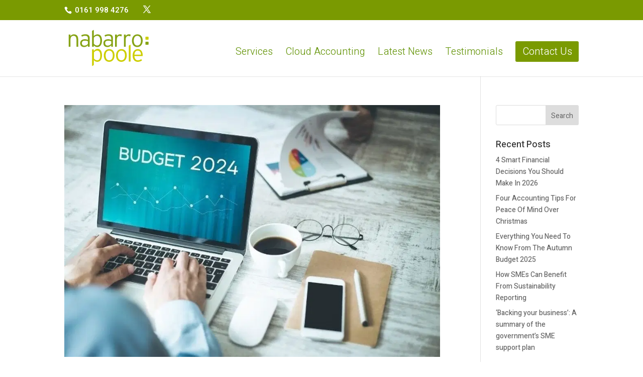

--- FILE ---
content_type: text/css
request_url: https://www.nabarropoole.com/wp-content/et-cache/global/et-divi-customizer-global.min.css?ver=1765067682
body_size: 2591
content:
body,.et_pb_column_1_2 .et_quote_content blockquote cite,.et_pb_column_1_2 .et_link_content a.et_link_main_url,.et_pb_column_1_3 .et_quote_content blockquote cite,.et_pb_column_3_8 .et_quote_content blockquote cite,.et_pb_column_1_4 .et_quote_content blockquote cite,.et_pb_blog_grid .et_quote_content blockquote cite,.et_pb_column_1_3 .et_link_content a.et_link_main_url,.et_pb_column_3_8 .et_link_content a.et_link_main_url,.et_pb_column_1_4 .et_link_content a.et_link_main_url,.et_pb_blog_grid .et_link_content a.et_link_main_url,body .et_pb_bg_layout_light .et_pb_post p,body .et_pb_bg_layout_dark .et_pb_post p{font-size:14px}.et_pb_slide_content,.et_pb_best_value{font-size:15px}#et_search_icon:hover,.mobile_menu_bar:before,.mobile_menu_bar:after,.et_toggle_slide_menu:after,.et-social-icon a:hover,.et_pb_sum,.et_pb_pricing li a,.et_pb_pricing_table_button,.et_overlay:before,.entry-summary p.price ins,.et_pb_member_social_links a:hover,.et_pb_widget li a:hover,.et_pb_filterable_portfolio .et_pb_portfolio_filters li a.active,.et_pb_filterable_portfolio .et_pb_portofolio_pagination ul li a.active,.et_pb_gallery .et_pb_gallery_pagination ul li a.active,.wp-pagenavi span.current,.wp-pagenavi a:hover,.nav-single a,.tagged_as a,.posted_in a{color:#7a9a01}.et_pb_contact_submit,.et_password_protected_form .et_submit_button,.et_pb_bg_layout_light .et_pb_newsletter_button,.comment-reply-link,.form-submit .et_pb_button,.et_pb_bg_layout_light .et_pb_promo_button,.et_pb_bg_layout_light .et_pb_more_button,.et_pb_contact p input[type="checkbox"]:checked+label i:before,.et_pb_bg_layout_light.et_pb_module.et_pb_button{color:#7a9a01}.footer-widget h4{color:#7a9a01}.et-search-form,.nav li ul,.et_mobile_menu,.footer-widget li:before,.et_pb_pricing li:before,blockquote{border-color:#7a9a01}.et_pb_counter_amount,.et_pb_featured_table .et_pb_pricing_heading,.et_quote_content,.et_link_content,.et_audio_content,.et_pb_post_slider.et_pb_bg_layout_dark,.et_slide_in_menu_container,.et_pb_contact p input[type="radio"]:checked+label i:before{background-color:#7a9a01}.container,.et_pb_row,.et_pb_slider .et_pb_container,.et_pb_fullwidth_section .et_pb_title_container,.et_pb_fullwidth_section .et_pb_title_featured_container,.et_pb_fullwidth_header:not(.et_pb_fullscreen) .et_pb_fullwidth_header_container{max-width:1200px}.et_boxed_layout #page-container,.et_boxed_layout.et_non_fixed_nav.et_transparent_nav #page-container #top-header,.et_boxed_layout.et_non_fixed_nav.et_transparent_nav #page-container #main-header,.et_fixed_nav.et_boxed_layout #page-container #top-header,.et_fixed_nav.et_boxed_layout #page-container #main-header,.et_boxed_layout #page-container .container,.et_boxed_layout #page-container .et_pb_row{max-width:1360px}a{color:#7a9a01}.et_secondary_nav_enabled #page-container #top-header{background-color:#7a9a01!important}#et-secondary-nav li ul{background-color:#7a9a01}#et-secondary-nav li ul a{color:#d0df00}.et_header_style_centered .mobile_nav .select_page,.et_header_style_split .mobile_nav .select_page,.et_nav_text_color_light #top-menu>li>a,.et_nav_text_color_dark #top-menu>li>a,#top-menu a,.et_mobile_menu li a,.et_nav_text_color_light .et_mobile_menu li a,.et_nav_text_color_dark .et_mobile_menu li a,#et_search_icon:before,.et_search_form_container input,span.et_close_search_field:after,#et-top-navigation .et-cart-info{color:#6a9812}.et_search_form_container input::-moz-placeholder{color:#6a9812}.et_search_form_container input::-webkit-input-placeholder{color:#6a9812}.et_search_form_container input:-ms-input-placeholder{color:#6a9812}#top-header,#top-header a,#et-secondary-nav li li a,#top-header .et-social-icon a:before{font-size:15px}#top-menu li a{font-size:20px}body.et_vertical_nav .container.et_search_form_container .et-search-form input{font-size:20px!important}#main-footer .footer-widget h4,#main-footer .widget_block h1,#main-footer .widget_block h2,#main-footer .widget_block h3,#main-footer .widget_block h4,#main-footer .widget_block h5,#main-footer .widget_block h6{color:#7a9a01}.footer-widget li:before{border-color:#7a9a01}body .et_pb_button{font-size:16px;background-color:#008148;border-color:#008148;border-radius:0px}body.et_pb_button_helper_class .et_pb_button,body.et_pb_button_helper_class .et_pb_module.et_pb_button{}body .et_pb_button:after{font-size:25.6px}body .et_pb_bg_layout_light.et_pb_button:hover,body .et_pb_bg_layout_light .et_pb_button:hover,body .et_pb_button:hover{background-color:#007642;border-color:#007642!important}@media only screen and (min-width:981px){.et_header_style_left #et-top-navigation,.et_header_style_split #et-top-navigation{padding:42px 0 0 0}.et_header_style_left #et-top-navigation nav>ul>li>a,.et_header_style_split #et-top-navigation nav>ul>li>a{padding-bottom:42px}.et_header_style_split .centered-inline-logo-wrap{width:84px;margin:-84px 0}.et_header_style_split .centered-inline-logo-wrap #logo{max-height:84px}.et_pb_svg_logo.et_header_style_split .centered-inline-logo-wrap #logo{height:84px}.et_header_style_centered #top-menu>li>a{padding-bottom:15px}.et_header_style_slide #et-top-navigation,.et_header_style_fullscreen #et-top-navigation{padding:33px 0 33px 0!important}.et_header_style_centered #main-header .logo_container{height:84px}#logo{max-height:70%}.et_pb_svg_logo #logo{height:70%}.et_header_style_left .et-fixed-header #et-top-navigation,.et_header_style_split .et-fixed-header #et-top-navigation{padding:33px 0 0 0}.et_header_style_left .et-fixed-header #et-top-navigation nav>ul>li>a,.et_header_style_split .et-fixed-header #et-top-navigation nav>ul>li>a{padding-bottom:33px}.et_header_style_centered header#main-header.et-fixed-header .logo_container{height:65px}.et_header_style_split #main-header.et-fixed-header .centered-inline-logo-wrap{width:65px;margin:-65px 0}.et_header_style_split .et-fixed-header .centered-inline-logo-wrap #logo{max-height:65px}.et_pb_svg_logo.et_header_style_split .et-fixed-header .centered-inline-logo-wrap #logo{height:65px}.et_header_style_slide .et-fixed-header #et-top-navigation,.et_header_style_fullscreen .et-fixed-header #et-top-navigation{padding:24px 0 24px 0!important}.et_fixed_nav #page-container .et-fixed-header#top-header{background-color:#7a9a01!important}.et_fixed_nav #page-container .et-fixed-header#top-header #et-secondary-nav li ul{background-color:#7a9a01}.et-fixed-header #top-menu a,.et-fixed-header #et_search_icon:before,.et-fixed-header #et_top_search .et-search-form input,.et-fixed-header .et_search_form_container input,.et-fixed-header .et_close_search_field:after,.et-fixed-header #et-top-navigation .et-cart-info{color:#6a9812!important}.et-fixed-header .et_search_form_container input::-moz-placeholder{color:#6a9812!important}.et-fixed-header .et_search_form_container input::-webkit-input-placeholder{color:#6a9812!important}.et-fixed-header .et_search_form_container input:-ms-input-placeholder{color:#6a9812!important}.et-fixed-header #top-menu li.current-menu-ancestor>a,.et-fixed-header #top-menu li.current-menu-item>a,.et-fixed-header #top-menu li.current_page_item>a{color:#474747!important}}@media only screen and (min-width:1500px){.et_pb_row{padding:30px 0}.et_pb_section{padding:60px 0}.single.et_pb_pagebuilder_layout.et_full_width_page .et_post_meta_wrapper{padding-top:90px}.et_pb_fullwidth_section{padding:0}}	h1,h2,h3,h4,h5,h6{font-family:'Heebo',Helvetica,Arial,Lucida,sans-serif}body,input,textarea,select{font-family:'Heebo',Helvetica,Arial,Lucida,sans-serif}#main-header,#et-top-navigation{font-family:'Heebo',Helvetica,Arial,Lucida,sans-serif}#top-header .container{font-family:'Heebo',Helvetica,Arial,Lucida,sans-serif}@media only screen and (min-width:980px){.testiGrid{width:33%!important;margin-right:0.5%!important}.twoTestCol{width:50%!important;margin-right:0.5%!important}}@media only screen and (max-width:980px){h1.topHead{font-size:2.4em!important}}@media only screen and (max-width:600px){.serviceLight{color:#fff;font-weight:500;font-size:29px!important;margin-bottom:16px}}img.alignnone.size-full.wp-image-25528{width:80%;margin-bottom:0px}img.alignnone.size-medium.wp-image-25534{width:50%;margin-top:0px!important}span#clientsSay{color:#d9db55}h2#dark{color:#24282e}button#getInTouch{margin-top:22px}button#getInTouch:hover{background-color:#474747;color:#fff}button{cursor:pointer}button.cloudAcc:hover{background-color:#474747}h4.TestGrid{font-size:35px!important;font-family:'Heebo',Helvetica,Arial,Lucida,sans-serif;font-weight:400}.authorText{font-size:14px;line-height:1.2em}.testP{font-size:17px;font-weight:300;line-height:1.3em;font-family:'Heebo',Helvetica,Arial,Lucida,sans-serif}.sliderContact{background:white;text-shadow:none!important}div.headerShadow{box-shadow:10px 10px #85a315;width:100%!important}.et-fixed-header li.contact-us{background-color:#cdcf00}.Boxhead{width:100%!important}.top_label input.medium{width:100%!important}input#gform_submit_button_1{width:100%;background-color:#85a315;color:white;margin-top:20px;height:60px}label.gfield_label{font-weight:300!important;font-size:17px!important}.et_pb_column_1_2 .et_pb_map{height:320px!important}#top-menu li.current-menu-item>a{color:#5d5d5d}.article-card__date{border-radius:20px!important;background-color:#cdcf00!important}.divi-100-article-card .et_pb_blog_grid .article-card.et_pb_no_thumb.format-standard{background:#F3F3F3;padding-top:160px!important;height:350px}button.cloudAcc{width:100%;background-color:#85a315;color:white;margin-top:20px}div.headerShadow{box-shadow:10px 10px #85a315}.ColHigh{min-height:450px!important}button{height:50px;border:0px;width:150px;background-color:#ffffff;border-radius:4px;font-size:17px;color:#799a01}.serviceLight{color:#fff;font-weight:500;font-size:42px;margin-bottom:16px}hr{width:15%;float:left;border:2px solid #cdcf00;margin-right:85%;margin-bottom:30px}span.iconBut{content:"e02c";position:relative;font-family:'ETmodules';font-weight:600}h1.topHead{font-weight:500!important;letter-spacing:-2.8px}div#headerBox{background-color:white;padding:20px;width:660px}button.nabButton{height:50px;width:150px;border:0px;font-weight:300;font-size:20px;font-family:'Heebo',Helvetica,Arial,Lucida,sans-serif;background-color:#005611;color:white;margin-top:20px}span.headspan{color:#799a01;font-weight:300}div#footer-bottom{display:none}#et-top-navigation{font-weight:300}.home-blurb .et_pb_blurb_content{text-align:left}.contact-us{border-radius:0px}.contact-us a{color:#fff!important}li.contact-us{background-color:#7A9A01;text-align:center;padding:14px 13px 10px 14px!important;border-radius:3px;-moz-transition:all 0.5s;-webkit-transition:all 0.5s;transition:all 0.5s}li.contact-us:hover{background-color:#6B9913}.et-fixed-header #top-menu .contact-us a{color:#fff!important}.contact-us li.current-menu-ancestor>a,.contact-us li.current-menu-item>a{color:#fff!important}@media only screen and (min-width :981px){li.contact-us{height:41px}}.footer-contact-blurb .et_pb_blurb_container{padding-left:0px}

--- FILE ---
content_type: image/svg+xml
request_url: https://www.nabarropoole.com/wp-content/uploads/2018/02/NP-Logos-009-1.svg
body_size: 1143
content:
<?xml version="1.0" encoding="utf-8"?>
<!-- Generator: Adobe Illustrator 22.0.1, SVG Export Plug-In . SVG Version: 6.00 Build 0)  -->
<svg version="1.1" id="Layer_1" xmlns="http://www.w3.org/2000/svg" xmlns:xlink="http://www.w3.org/1999/xlink" x="0px" y="0px"
	 viewBox="0 0 305.2 142.6" style="enable-background:new 0 0 305.2 142.6;" xml:space="preserve">
<style type="text/css">
	.st0{fill:#86A315;}
	.st1{fill:#CDCE00;}
</style>
<g>
	<g>
		<path class="st0" d="M38.4,68.1V42c0-9.6-3.4-13.9-10.5-13.9c-6.2,0-11,4.2-11,13.9v26.1h-6.4V23.5h6.4V29
			c2.5-3.7,6.7-6.4,12.3-6.4c9.4,0,15.6,5.5,15.6,18.3v27.2H38.4z"/>
		<path class="st0" d="M80,68.1v-5.4c-3.1,3.4-7.6,6.4-13.9,6.4c-7,0-14.3-3.5-14.3-14.3c0-10,8.2-14.3,17.1-14.3
			c4.5,0,8.5,1.1,11.1,2.5v-5.3c0-6.6-3.1-9.9-9.7-9.9c-4.7,0-8.5,1.3-12.1,3.4l-2.4-5.2c3.9-2.1,9.2-3.6,14.9-3.6
			c9.6,0,15.6,4.1,15.6,14.4v31.1H80z M80,48.2c-2.9-1.6-6-2.5-11.5-2.5c-6.5,0-10.4,3.1-10.4,8.7c0,6.6,3.7,9.5,9.1,9.5
			c5.8,0,10.1-3,12.8-6.7V48.2z"/>
		<path class="st0" d="M113.9,69.1c-5.6,0-9.4-2.4-12.6-5.9v5h-6.4V9.8l6.4-3.6V29c3.1-3.4,7.4-6.4,13.4-6.4c8.9,0,16,6.8,16,22.5
			C130.7,60.9,123.2,69.1,113.9,69.1z M113.1,28.1c-4.8,0-8.7,2.5-11.8,6.5v22.2c2.5,3.7,6.8,6.7,12.1,6.7c7.4,0,11-6.4,11-18.3
			C124.4,34,120.1,28.1,113.1,28.1z"/>
		<path class="st0" d="M164,68.1v-5.4c-3.1,3.4-7.6,6.4-13.9,6.4c-7,0-14.3-3.5-14.3-14.3c0-10,8.2-14.3,17.1-14.3
			c4.5,0,8.5,1.1,11.1,2.5v-5.3c0-6.6-3.1-9.9-9.7-9.9c-4.7,0-8.5,1.3-12.1,3.4l-2.4-5.2c3.9-2.1,9.2-3.6,14.9-3.6
			c9.6,0,15.6,4.1,15.6,14.4v31.1H164z M164,48.2c-2.9-1.6-6-2.5-11.5-2.5c-6.5,0-10.4,3.1-10.4,8.7c0,6.6,3.7,9.5,9.1,9.5
			c5.8,0,10.1-3,12.8-6.7V48.2z"/>
		<path class="st0" d="M200.7,30.2c-1.8-1-3.7-1.7-6.7-1.7c-6.2,0-9.7,5-9.7,13.5v26.2H178V23.5h6.4v5.5c2-3.6,6.3-6.5,11-6.5
			c3.3,0,5.4,0.4,7,1.1L200.7,30.2z"/>
		<path class="st0" d="M232.6,30.2c-1.8-1-3.7-1.7-6.7-1.7c-6.2,0-9.7,5-9.7,13.5v26.2h-6.4V23.5h6.4v5.5c2-3.6,6.3-6.5,11-6.5
			c3.3,0,5.4,0.4,7,1.1L232.6,30.2z"/>
		<path class="st0" d="M258.1,69.1c-10.9,0-19.2-8.1-19.2-23.2s8.7-23.3,19.5-23.3c10.9,0,19.2,7.8,19.2,22.9
			C277.7,60.6,269,69.1,258.1,69.1z M258.3,28.1c-7.7,0-12.9,5.9-12.9,17.6c0,11.7,5.2,17.8,12.9,17.8c7.7,0,13-6.1,13-17.8
			C271.3,34,266,28.1,258.3,28.1z"/>
	</g>
</g>
<g>
	<g>
		<g>
			<g>
				<path class="st1" d="M113.9,123.1c-5.6,0-9.4-2.4-12.6-5.9v17.8l-6.4,3.6v-61h6.4V83c3.1-3.4,7.4-7.4,13.4-7.4
					c8.9,0,16,7.8,16,23.5C130.7,114.9,123.3,123.1,113.9,123.1z M113.2,82.1c-4.8,0-8.7,2.5-11.8,6.5v22.2
					c2.5,3.7,6.8,6.7,12.1,6.7c7.4,0,11-6.4,11-18.3C124.5,88,120.2,82.1,113.2,82.1z"/>
			</g>
		</g>
		<g>
			<g>
				<path class="st1" d="M156.5,123.1c-10.9,0-19.2-8.1-19.2-23.2s8.7-23.3,19.5-23.3c10.9,0,19.2,7.8,19.2,22.9
					S167.4,123.1,156.5,123.1z M156.7,82.1c-7.7,0-12.9,5.9-12.9,17.6c0,11.7,5.2,17.8,12.9,17.8c7.7,0,13-6.1,13-17.8
					C169.7,88,164.4,82.1,156.7,82.1z"/>
			</g>
		</g>
		<g>
			<g>
				<path class="st1" d="M200.6,123.1c-10.9,0-19.2-8.1-19.2-23.2s8.7-23.3,19.5-23.3c10.9,0,19.2,7.8,19.2,22.9
					S211.4,123.1,200.6,123.1z M200.7,82.1c-7.7,0-12.9,5.9-12.9,17.6c0,11.7,5.2,17.8,12.9,17.8c7.7,0,13-6.1,13-17.8
					C213.7,88,208.5,82.1,200.7,82.1z"/>
			</g>
		</g>
		<g>
			<g>
				<path class="st1" d="M227.5,122.1V63.8l6.4-3.6v61.9H227.5z"/>
			</g>
		</g>
		<g>
			<g>
				<path class="st1" d="M277.4,102h-29.7c0.6,9.5,5.1,15.5,12.4,15.5c5.2,0,8.2-1.5,12.3-4.2l3,4.6c-5.3,3.4-9.3,5.2-16,5.2
					c-8.2,0-18.1-5.9-18.1-23.4c0-14.2,7.8-23,18.4-23c11.6,0,17.9,9.2,17.9,21.9C277.7,100,277.6,101,277.4,102z M259.7,82.1
					c-6.6,0-11.2,4.8-12,14.7h24C271.2,88.1,267.5,82.1,259.7,82.1z"/>
			</g>
		</g>
	</g>
</g>
<path class="st0" d="M296.8,49.4c1.1,0,2,0.9,2,2v7.3c0,1.1-0.9,2-2,2h-7.3c-1.1,0-2-0.9-2-2v-7.3c0-1.1,0.9-2,2-2H296.8z"/>
<path class="st1" d="M296.8,31.1c1.1,0,2,0.9,2,2v7.3c0,1.1-0.9,2-2,2h-7.3c-1.1,0-2-0.9-2-2v-7.3c0-1.1,0.9-2,2-2H296.8z"/>
</svg>


--- FILE ---
content_type: image/svg+xml
request_url: https://www.nabarropoole.com/wp-content/uploads/2018/02/NP-Logos-009-1.svg
body_size: 1143
content:
<?xml version="1.0" encoding="utf-8"?>
<!-- Generator: Adobe Illustrator 22.0.1, SVG Export Plug-In . SVG Version: 6.00 Build 0)  -->
<svg version="1.1" id="Layer_1" xmlns="http://www.w3.org/2000/svg" xmlns:xlink="http://www.w3.org/1999/xlink" x="0px" y="0px"
	 viewBox="0 0 305.2 142.6" style="enable-background:new 0 0 305.2 142.6;" xml:space="preserve">
<style type="text/css">
	.st0{fill:#86A315;}
	.st1{fill:#CDCE00;}
</style>
<g>
	<g>
		<path class="st0" d="M38.4,68.1V42c0-9.6-3.4-13.9-10.5-13.9c-6.2,0-11,4.2-11,13.9v26.1h-6.4V23.5h6.4V29
			c2.5-3.7,6.7-6.4,12.3-6.4c9.4,0,15.6,5.5,15.6,18.3v27.2H38.4z"/>
		<path class="st0" d="M80,68.1v-5.4c-3.1,3.4-7.6,6.4-13.9,6.4c-7,0-14.3-3.5-14.3-14.3c0-10,8.2-14.3,17.1-14.3
			c4.5,0,8.5,1.1,11.1,2.5v-5.3c0-6.6-3.1-9.9-9.7-9.9c-4.7,0-8.5,1.3-12.1,3.4l-2.4-5.2c3.9-2.1,9.2-3.6,14.9-3.6
			c9.6,0,15.6,4.1,15.6,14.4v31.1H80z M80,48.2c-2.9-1.6-6-2.5-11.5-2.5c-6.5,0-10.4,3.1-10.4,8.7c0,6.6,3.7,9.5,9.1,9.5
			c5.8,0,10.1-3,12.8-6.7V48.2z"/>
		<path class="st0" d="M113.9,69.1c-5.6,0-9.4-2.4-12.6-5.9v5h-6.4V9.8l6.4-3.6V29c3.1-3.4,7.4-6.4,13.4-6.4c8.9,0,16,6.8,16,22.5
			C130.7,60.9,123.2,69.1,113.9,69.1z M113.1,28.1c-4.8,0-8.7,2.5-11.8,6.5v22.2c2.5,3.7,6.8,6.7,12.1,6.7c7.4,0,11-6.4,11-18.3
			C124.4,34,120.1,28.1,113.1,28.1z"/>
		<path class="st0" d="M164,68.1v-5.4c-3.1,3.4-7.6,6.4-13.9,6.4c-7,0-14.3-3.5-14.3-14.3c0-10,8.2-14.3,17.1-14.3
			c4.5,0,8.5,1.1,11.1,2.5v-5.3c0-6.6-3.1-9.9-9.7-9.9c-4.7,0-8.5,1.3-12.1,3.4l-2.4-5.2c3.9-2.1,9.2-3.6,14.9-3.6
			c9.6,0,15.6,4.1,15.6,14.4v31.1H164z M164,48.2c-2.9-1.6-6-2.5-11.5-2.5c-6.5,0-10.4,3.1-10.4,8.7c0,6.6,3.7,9.5,9.1,9.5
			c5.8,0,10.1-3,12.8-6.7V48.2z"/>
		<path class="st0" d="M200.7,30.2c-1.8-1-3.7-1.7-6.7-1.7c-6.2,0-9.7,5-9.7,13.5v26.2H178V23.5h6.4v5.5c2-3.6,6.3-6.5,11-6.5
			c3.3,0,5.4,0.4,7,1.1L200.7,30.2z"/>
		<path class="st0" d="M232.6,30.2c-1.8-1-3.7-1.7-6.7-1.7c-6.2,0-9.7,5-9.7,13.5v26.2h-6.4V23.5h6.4v5.5c2-3.6,6.3-6.5,11-6.5
			c3.3,0,5.4,0.4,7,1.1L232.6,30.2z"/>
		<path class="st0" d="M258.1,69.1c-10.9,0-19.2-8.1-19.2-23.2s8.7-23.3,19.5-23.3c10.9,0,19.2,7.8,19.2,22.9
			C277.7,60.6,269,69.1,258.1,69.1z M258.3,28.1c-7.7,0-12.9,5.9-12.9,17.6c0,11.7,5.2,17.8,12.9,17.8c7.7,0,13-6.1,13-17.8
			C271.3,34,266,28.1,258.3,28.1z"/>
	</g>
</g>
<g>
	<g>
		<g>
			<g>
				<path class="st1" d="M113.9,123.1c-5.6,0-9.4-2.4-12.6-5.9v17.8l-6.4,3.6v-61h6.4V83c3.1-3.4,7.4-7.4,13.4-7.4
					c8.9,0,16,7.8,16,23.5C130.7,114.9,123.3,123.1,113.9,123.1z M113.2,82.1c-4.8,0-8.7,2.5-11.8,6.5v22.2
					c2.5,3.7,6.8,6.7,12.1,6.7c7.4,0,11-6.4,11-18.3C124.5,88,120.2,82.1,113.2,82.1z"/>
			</g>
		</g>
		<g>
			<g>
				<path class="st1" d="M156.5,123.1c-10.9,0-19.2-8.1-19.2-23.2s8.7-23.3,19.5-23.3c10.9,0,19.2,7.8,19.2,22.9
					S167.4,123.1,156.5,123.1z M156.7,82.1c-7.7,0-12.9,5.9-12.9,17.6c0,11.7,5.2,17.8,12.9,17.8c7.7,0,13-6.1,13-17.8
					C169.7,88,164.4,82.1,156.7,82.1z"/>
			</g>
		</g>
		<g>
			<g>
				<path class="st1" d="M200.6,123.1c-10.9,0-19.2-8.1-19.2-23.2s8.7-23.3,19.5-23.3c10.9,0,19.2,7.8,19.2,22.9
					S211.4,123.1,200.6,123.1z M200.7,82.1c-7.7,0-12.9,5.9-12.9,17.6c0,11.7,5.2,17.8,12.9,17.8c7.7,0,13-6.1,13-17.8
					C213.7,88,208.5,82.1,200.7,82.1z"/>
			</g>
		</g>
		<g>
			<g>
				<path class="st1" d="M227.5,122.1V63.8l6.4-3.6v61.9H227.5z"/>
			</g>
		</g>
		<g>
			<g>
				<path class="st1" d="M277.4,102h-29.7c0.6,9.5,5.1,15.5,12.4,15.5c5.2,0,8.2-1.5,12.3-4.2l3,4.6c-5.3,3.4-9.3,5.2-16,5.2
					c-8.2,0-18.1-5.9-18.1-23.4c0-14.2,7.8-23,18.4-23c11.6,0,17.9,9.2,17.9,21.9C277.7,100,277.6,101,277.4,102z M259.7,82.1
					c-6.6,0-11.2,4.8-12,14.7h24C271.2,88.1,267.5,82.1,259.7,82.1z"/>
			</g>
		</g>
	</g>
</g>
<path class="st0" d="M296.8,49.4c1.1,0,2,0.9,2,2v7.3c0,1.1-0.9,2-2,2h-7.3c-1.1,0-2-0.9-2-2v-7.3c0-1.1,0.9-2,2-2H296.8z"/>
<path class="st1" d="M296.8,31.1c1.1,0,2,0.9,2,2v7.3c0,1.1-0.9,2-2,2h-7.3c-1.1,0-2-0.9-2-2v-7.3c0-1.1,0.9-2,2-2H296.8z"/>
</svg>
